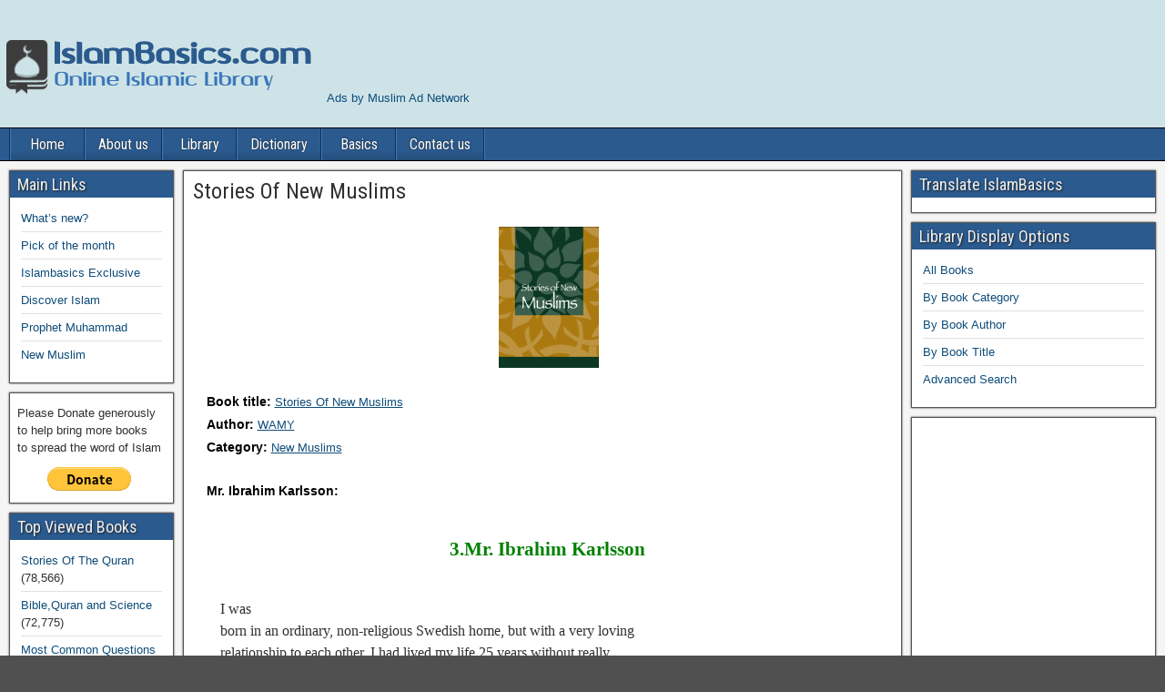

--- FILE ---
content_type: text/html; charset=UTF-8
request_url: https://islambasics.com/chapter/mr-ibrahim-karlsson/
body_size: 18342
content:

<!DOCTYPE html>
<html lang="en-US">
<head>
<!DOCTYPE html>
<html lang="en-US">
<head>
<meta charset="UTF-8" />
<meta name="viewport" content="initial-scale=1.0" />
<meta name='robots' content='index, follow, max-image-preview:large, max-snippet:-1, max-video-preview:-1' />
		<style>img:is([sizes="auto" i], [sizes^="auto," i]) { contain-intrinsic-size: 3000px 1500px }</style>
		<link rel="profile" href="https://gmpg.org/xfn/11" />
<link rel="pingback" href="https://islambasics.com/xmlrpc.php" />

	<!-- This site is optimized with the Yoast SEO plugin v25.6 - https://yoast.com/wordpress/plugins/seo/ -->
	<title>Mr. Ibrahim Karlsson | IslamBasics.com</title>
	<meta name="description" content="Online Islamic Islamic Book Chapter" />
	<link rel="canonical" href="https://islambasics.com/chapter/mr-ibrahim-karlsson/" />
	<meta property="og:locale" content="en_US" />
	<meta property="og:type" content="article" />
	<meta property="og:title" content="Mr. Ibrahim Karlsson | IslamBasics.com" />
	<meta property="og:description" content="Online Islamic Islamic Book Chapter" />
	<meta property="og:url" content="https://islambasics.com/chapter/mr-ibrahim-karlsson/" />
	<meta property="og:site_name" content="IslamBasics.com" />
	<meta property="article:modified_time" content="2018-02-07T14:32:23+00:00" />
	<meta name="twitter:card" content="summary_large_image" />
	<meta name="twitter:label1" content="Est. reading time" />
	<meta name="twitter:data1" content="8 minutes" />
	<script type="application/ld+json" class="yoast-schema-graph">{"@context":"https://schema.org","@graph":[{"@type":"WebPage","@id":"https://islambasics.com/chapter/mr-ibrahim-karlsson/","url":"https://islambasics.com/chapter/mr-ibrahim-karlsson/","name":"Mr. Ibrahim Karlsson | IslamBasics.com","isPartOf":{"@id":"https://islambasics.com/#website"},"datePublished":"2017-09-05T19:21:20+00:00","dateModified":"2018-02-07T14:32:23+00:00","description":"Online Islamic Islamic Book Chapter","breadcrumb":{"@id":"https://islambasics.com/chapter/mr-ibrahim-karlsson/#breadcrumb"},"inLanguage":"en-US","potentialAction":[{"@type":"ReadAction","target":["https://islambasics.com/chapter/mr-ibrahim-karlsson/"]}]},{"@type":"BreadcrumbList","@id":"https://islambasics.com/chapter/mr-ibrahim-karlsson/#breadcrumb","itemListElement":[{"@type":"ListItem","position":1,"name":"Home","item":"https://islambasics.com/"},{"@type":"ListItem","position":2,"name":"Chapters","item":"https://islambasics.com/chapter/"},{"@type":"ListItem","position":3,"name":"Mr. Ibrahim Karlsson"}]},{"@type":"WebSite","@id":"https://islambasics.com/#website","url":"https://islambasics.com/","name":"IslamBasics.com","description":"Online Islamic Library","publisher":{"@id":"https://islambasics.com/#organization"},"potentialAction":[{"@type":"SearchAction","target":{"@type":"EntryPoint","urlTemplate":"https://islambasics.com/?s={search_term_string}"},"query-input":{"@type":"PropertyValueSpecification","valueRequired":true,"valueName":"search_term_string"}}],"inLanguage":"en-US"},{"@type":"Organization","@id":"https://islambasics.com/#organization","name":"Islam Basics","url":"https://islambasics.com/","logo":{"@type":"ImageObject","inLanguage":"en-US","@id":"https://islambasics.com/#/schema/logo/image/","url":"https://islambasics.com/wp-content/uploads/2023/05/Untitled-main-lolo.png","contentUrl":"https://islambasics.com/wp-content/uploads/2023/05/Untitled-main-lolo.png","width":351,"height":140,"caption":"Islam Basics"},"image":{"@id":"https://islambasics.com/#/schema/logo/image/"}}]}</script>
	<!-- / Yoast SEO plugin. -->


<link rel='dns-prefetch' href='//static.addtoany.com' />
<link rel='dns-prefetch' href='//translate.google.com' />
<link rel='dns-prefetch' href='//fonts.googleapis.com' />
<link rel='dns-prefetch' href='//www.googletagmanager.com' />
<link rel="alternate" type="application/rss+xml" title="IslamBasics.com &raquo; Feed" href="https://islambasics.com/feed/" />
<link rel="alternate" type="application/rss+xml" title="IslamBasics.com &raquo; Comments Feed" href="https://islambasics.com/comments/feed/" />
		<style>
			.lazyload,
			.lazyloading {
				max-width: 100%;
			}
		</style>
		<script type="text/javascript">
/* <![CDATA[ */
window._wpemojiSettings = {"baseUrl":"https:\/\/s.w.org\/images\/core\/emoji\/15.0.3\/72x72\/","ext":".png","svgUrl":"https:\/\/s.w.org\/images\/core\/emoji\/15.0.3\/svg\/","svgExt":".svg","source":{"concatemoji":"https:\/\/islambasics.com\/wp-includes\/js\/wp-emoji-release.min.js?ver=6.6.4"}};
/*! This file is auto-generated */
!function(i,n){var o,s,e;function c(e){try{var t={supportTests:e,timestamp:(new Date).valueOf()};sessionStorage.setItem(o,JSON.stringify(t))}catch(e){}}function p(e,t,n){e.clearRect(0,0,e.canvas.width,e.canvas.height),e.fillText(t,0,0);var t=new Uint32Array(e.getImageData(0,0,e.canvas.width,e.canvas.height).data),r=(e.clearRect(0,0,e.canvas.width,e.canvas.height),e.fillText(n,0,0),new Uint32Array(e.getImageData(0,0,e.canvas.width,e.canvas.height).data));return t.every(function(e,t){return e===r[t]})}function u(e,t,n){switch(t){case"flag":return n(e,"\ud83c\udff3\ufe0f\u200d\u26a7\ufe0f","\ud83c\udff3\ufe0f\u200b\u26a7\ufe0f")?!1:!n(e,"\ud83c\uddfa\ud83c\uddf3","\ud83c\uddfa\u200b\ud83c\uddf3")&&!n(e,"\ud83c\udff4\udb40\udc67\udb40\udc62\udb40\udc65\udb40\udc6e\udb40\udc67\udb40\udc7f","\ud83c\udff4\u200b\udb40\udc67\u200b\udb40\udc62\u200b\udb40\udc65\u200b\udb40\udc6e\u200b\udb40\udc67\u200b\udb40\udc7f");case"emoji":return!n(e,"\ud83d\udc26\u200d\u2b1b","\ud83d\udc26\u200b\u2b1b")}return!1}function f(e,t,n){var r="undefined"!=typeof WorkerGlobalScope&&self instanceof WorkerGlobalScope?new OffscreenCanvas(300,150):i.createElement("canvas"),a=r.getContext("2d",{willReadFrequently:!0}),o=(a.textBaseline="top",a.font="600 32px Arial",{});return e.forEach(function(e){o[e]=t(a,e,n)}),o}function t(e){var t=i.createElement("script");t.src=e,t.defer=!0,i.head.appendChild(t)}"undefined"!=typeof Promise&&(o="wpEmojiSettingsSupports",s=["flag","emoji"],n.supports={everything:!0,everythingExceptFlag:!0},e=new Promise(function(e){i.addEventListener("DOMContentLoaded",e,{once:!0})}),new Promise(function(t){var n=function(){try{var e=JSON.parse(sessionStorage.getItem(o));if("object"==typeof e&&"number"==typeof e.timestamp&&(new Date).valueOf()<e.timestamp+604800&&"object"==typeof e.supportTests)return e.supportTests}catch(e){}return null}();if(!n){if("undefined"!=typeof Worker&&"undefined"!=typeof OffscreenCanvas&&"undefined"!=typeof URL&&URL.createObjectURL&&"undefined"!=typeof Blob)try{var e="postMessage("+f.toString()+"("+[JSON.stringify(s),u.toString(),p.toString()].join(",")+"));",r=new Blob([e],{type:"text/javascript"}),a=new Worker(URL.createObjectURL(r),{name:"wpTestEmojiSupports"});return void(a.onmessage=function(e){c(n=e.data),a.terminate(),t(n)})}catch(e){}c(n=f(s,u,p))}t(n)}).then(function(e){for(var t in e)n.supports[t]=e[t],n.supports.everything=n.supports.everything&&n.supports[t],"flag"!==t&&(n.supports.everythingExceptFlag=n.supports.everythingExceptFlag&&n.supports[t]);n.supports.everythingExceptFlag=n.supports.everythingExceptFlag&&!n.supports.flag,n.DOMReady=!1,n.readyCallback=function(){n.DOMReady=!0}}).then(function(){return e}).then(function(){var e;n.supports.everything||(n.readyCallback(),(e=n.source||{}).concatemoji?t(e.concatemoji):e.wpemoji&&e.twemoji&&(t(e.twemoji),t(e.wpemoji)))}))}((window,document),window._wpemojiSettings);
/* ]]> */
</script>
<!-- islambasics.com is managing ads with Advanced Ads 2.0.13 – https://wpadvancedads.com/ --><script id="islam-ready">
			window.advanced_ads_ready=function(e,a){a=a||"complete";var d=function(e){return"interactive"===a?"loading"!==e:"complete"===e};d(document.readyState)?e():document.addEventListener("readystatechange",(function(a){d(a.target.readyState)&&e()}),{once:"interactive"===a})},window.advanced_ads_ready_queue=window.advanced_ads_ready_queue||[];		</script>
		<link rel='stylesheet' id='mdf_search_stat-css' href='https://islambasics.com/wp-content/plugins/wp-meta-data-filter-and-taxonomy-filter/ext/mdf_stat/css/stat.css?ver=6.6.4' type='text/css' media='all' />
<link rel='stylesheet' id='dashicons-css' href='https://islambasics.com/wp-includes/css/dashicons.min.css?ver=6.6.4' type='text/css' media='all' />
<link rel='stylesheet' id='post-views-counter-frontend-css' href='https://islambasics.com/wp-content/plugins/post-views-counter/css/frontend.min.css?ver=1.5.6' type='text/css' media='all' />
<style id='wp-emoji-styles-inline-css' type='text/css'>

	img.wp-smiley, img.emoji {
		display: inline !important;
		border: none !important;
		box-shadow: none !important;
		height: 1em !important;
		width: 1em !important;
		margin: 0 0.07em !important;
		vertical-align: -0.1em !important;
		background: none !important;
		padding: 0 !important;
	}
</style>
<link rel='stylesheet' id='wp-block-library-css' href='https://islambasics.com/wp-includes/css/dist/block-library/style.min.css?ver=6.6.4' type='text/css' media='all' />
<style id='classic-theme-styles-inline-css' type='text/css'>
/*! This file is auto-generated */
.wp-block-button__link{color:#fff;background-color:#32373c;border-radius:9999px;box-shadow:none;text-decoration:none;padding:calc(.667em + 2px) calc(1.333em + 2px);font-size:1.125em}.wp-block-file__button{background:#32373c;color:#fff;text-decoration:none}
</style>
<style id='global-styles-inline-css' type='text/css'>
:root{--wp--preset--aspect-ratio--square: 1;--wp--preset--aspect-ratio--4-3: 4/3;--wp--preset--aspect-ratio--3-4: 3/4;--wp--preset--aspect-ratio--3-2: 3/2;--wp--preset--aspect-ratio--2-3: 2/3;--wp--preset--aspect-ratio--16-9: 16/9;--wp--preset--aspect-ratio--9-16: 9/16;--wp--preset--color--black: #000000;--wp--preset--color--cyan-bluish-gray: #abb8c3;--wp--preset--color--white: #ffffff;--wp--preset--color--pale-pink: #f78da7;--wp--preset--color--vivid-red: #cf2e2e;--wp--preset--color--luminous-vivid-orange: #ff6900;--wp--preset--color--luminous-vivid-amber: #fcb900;--wp--preset--color--light-green-cyan: #7bdcb5;--wp--preset--color--vivid-green-cyan: #00d084;--wp--preset--color--pale-cyan-blue: #8ed1fc;--wp--preset--color--vivid-cyan-blue: #0693e3;--wp--preset--color--vivid-purple: #9b51e0;--wp--preset--gradient--vivid-cyan-blue-to-vivid-purple: linear-gradient(135deg,rgba(6,147,227,1) 0%,rgb(155,81,224) 100%);--wp--preset--gradient--light-green-cyan-to-vivid-green-cyan: linear-gradient(135deg,rgb(122,220,180) 0%,rgb(0,208,130) 100%);--wp--preset--gradient--luminous-vivid-amber-to-luminous-vivid-orange: linear-gradient(135deg,rgba(252,185,0,1) 0%,rgba(255,105,0,1) 100%);--wp--preset--gradient--luminous-vivid-orange-to-vivid-red: linear-gradient(135deg,rgba(255,105,0,1) 0%,rgb(207,46,46) 100%);--wp--preset--gradient--very-light-gray-to-cyan-bluish-gray: linear-gradient(135deg,rgb(238,238,238) 0%,rgb(169,184,195) 100%);--wp--preset--gradient--cool-to-warm-spectrum: linear-gradient(135deg,rgb(74,234,220) 0%,rgb(151,120,209) 20%,rgb(207,42,186) 40%,rgb(238,44,130) 60%,rgb(251,105,98) 80%,rgb(254,248,76) 100%);--wp--preset--gradient--blush-light-purple: linear-gradient(135deg,rgb(255,206,236) 0%,rgb(152,150,240) 100%);--wp--preset--gradient--blush-bordeaux: linear-gradient(135deg,rgb(254,205,165) 0%,rgb(254,45,45) 50%,rgb(107,0,62) 100%);--wp--preset--gradient--luminous-dusk: linear-gradient(135deg,rgb(255,203,112) 0%,rgb(199,81,192) 50%,rgb(65,88,208) 100%);--wp--preset--gradient--pale-ocean: linear-gradient(135deg,rgb(255,245,203) 0%,rgb(182,227,212) 50%,rgb(51,167,181) 100%);--wp--preset--gradient--electric-grass: linear-gradient(135deg,rgb(202,248,128) 0%,rgb(113,206,126) 100%);--wp--preset--gradient--midnight: linear-gradient(135deg,rgb(2,3,129) 0%,rgb(40,116,252) 100%);--wp--preset--font-size--small: 13px;--wp--preset--font-size--medium: 20px;--wp--preset--font-size--large: 36px;--wp--preset--font-size--x-large: 42px;--wp--preset--spacing--20: 0.44rem;--wp--preset--spacing--30: 0.67rem;--wp--preset--spacing--40: 1rem;--wp--preset--spacing--50: 1.5rem;--wp--preset--spacing--60: 2.25rem;--wp--preset--spacing--70: 3.38rem;--wp--preset--spacing--80: 5.06rem;--wp--preset--shadow--natural: 6px 6px 9px rgba(0, 0, 0, 0.2);--wp--preset--shadow--deep: 12px 12px 50px rgba(0, 0, 0, 0.4);--wp--preset--shadow--sharp: 6px 6px 0px rgba(0, 0, 0, 0.2);--wp--preset--shadow--outlined: 6px 6px 0px -3px rgba(255, 255, 255, 1), 6px 6px rgba(0, 0, 0, 1);--wp--preset--shadow--crisp: 6px 6px 0px rgba(0, 0, 0, 1);}:where(.is-layout-flex){gap: 0.5em;}:where(.is-layout-grid){gap: 0.5em;}body .is-layout-flex{display: flex;}.is-layout-flex{flex-wrap: wrap;align-items: center;}.is-layout-flex > :is(*, div){margin: 0;}body .is-layout-grid{display: grid;}.is-layout-grid > :is(*, div){margin: 0;}:where(.wp-block-columns.is-layout-flex){gap: 2em;}:where(.wp-block-columns.is-layout-grid){gap: 2em;}:where(.wp-block-post-template.is-layout-flex){gap: 1.25em;}:where(.wp-block-post-template.is-layout-grid){gap: 1.25em;}.has-black-color{color: var(--wp--preset--color--black) !important;}.has-cyan-bluish-gray-color{color: var(--wp--preset--color--cyan-bluish-gray) !important;}.has-white-color{color: var(--wp--preset--color--white) !important;}.has-pale-pink-color{color: var(--wp--preset--color--pale-pink) !important;}.has-vivid-red-color{color: var(--wp--preset--color--vivid-red) !important;}.has-luminous-vivid-orange-color{color: var(--wp--preset--color--luminous-vivid-orange) !important;}.has-luminous-vivid-amber-color{color: var(--wp--preset--color--luminous-vivid-amber) !important;}.has-light-green-cyan-color{color: var(--wp--preset--color--light-green-cyan) !important;}.has-vivid-green-cyan-color{color: var(--wp--preset--color--vivid-green-cyan) !important;}.has-pale-cyan-blue-color{color: var(--wp--preset--color--pale-cyan-blue) !important;}.has-vivid-cyan-blue-color{color: var(--wp--preset--color--vivid-cyan-blue) !important;}.has-vivid-purple-color{color: var(--wp--preset--color--vivid-purple) !important;}.has-black-background-color{background-color: var(--wp--preset--color--black) !important;}.has-cyan-bluish-gray-background-color{background-color: var(--wp--preset--color--cyan-bluish-gray) !important;}.has-white-background-color{background-color: var(--wp--preset--color--white) !important;}.has-pale-pink-background-color{background-color: var(--wp--preset--color--pale-pink) !important;}.has-vivid-red-background-color{background-color: var(--wp--preset--color--vivid-red) !important;}.has-luminous-vivid-orange-background-color{background-color: var(--wp--preset--color--luminous-vivid-orange) !important;}.has-luminous-vivid-amber-background-color{background-color: var(--wp--preset--color--luminous-vivid-amber) !important;}.has-light-green-cyan-background-color{background-color: var(--wp--preset--color--light-green-cyan) !important;}.has-vivid-green-cyan-background-color{background-color: var(--wp--preset--color--vivid-green-cyan) !important;}.has-pale-cyan-blue-background-color{background-color: var(--wp--preset--color--pale-cyan-blue) !important;}.has-vivid-cyan-blue-background-color{background-color: var(--wp--preset--color--vivid-cyan-blue) !important;}.has-vivid-purple-background-color{background-color: var(--wp--preset--color--vivid-purple) !important;}.has-black-border-color{border-color: var(--wp--preset--color--black) !important;}.has-cyan-bluish-gray-border-color{border-color: var(--wp--preset--color--cyan-bluish-gray) !important;}.has-white-border-color{border-color: var(--wp--preset--color--white) !important;}.has-pale-pink-border-color{border-color: var(--wp--preset--color--pale-pink) !important;}.has-vivid-red-border-color{border-color: var(--wp--preset--color--vivid-red) !important;}.has-luminous-vivid-orange-border-color{border-color: var(--wp--preset--color--luminous-vivid-orange) !important;}.has-luminous-vivid-amber-border-color{border-color: var(--wp--preset--color--luminous-vivid-amber) !important;}.has-light-green-cyan-border-color{border-color: var(--wp--preset--color--light-green-cyan) !important;}.has-vivid-green-cyan-border-color{border-color: var(--wp--preset--color--vivid-green-cyan) !important;}.has-pale-cyan-blue-border-color{border-color: var(--wp--preset--color--pale-cyan-blue) !important;}.has-vivid-cyan-blue-border-color{border-color: var(--wp--preset--color--vivid-cyan-blue) !important;}.has-vivid-purple-border-color{border-color: var(--wp--preset--color--vivid-purple) !important;}.has-vivid-cyan-blue-to-vivid-purple-gradient-background{background: var(--wp--preset--gradient--vivid-cyan-blue-to-vivid-purple) !important;}.has-light-green-cyan-to-vivid-green-cyan-gradient-background{background: var(--wp--preset--gradient--light-green-cyan-to-vivid-green-cyan) !important;}.has-luminous-vivid-amber-to-luminous-vivid-orange-gradient-background{background: var(--wp--preset--gradient--luminous-vivid-amber-to-luminous-vivid-orange) !important;}.has-luminous-vivid-orange-to-vivid-red-gradient-background{background: var(--wp--preset--gradient--luminous-vivid-orange-to-vivid-red) !important;}.has-very-light-gray-to-cyan-bluish-gray-gradient-background{background: var(--wp--preset--gradient--very-light-gray-to-cyan-bluish-gray) !important;}.has-cool-to-warm-spectrum-gradient-background{background: var(--wp--preset--gradient--cool-to-warm-spectrum) !important;}.has-blush-light-purple-gradient-background{background: var(--wp--preset--gradient--blush-light-purple) !important;}.has-blush-bordeaux-gradient-background{background: var(--wp--preset--gradient--blush-bordeaux) !important;}.has-luminous-dusk-gradient-background{background: var(--wp--preset--gradient--luminous-dusk) !important;}.has-pale-ocean-gradient-background{background: var(--wp--preset--gradient--pale-ocean) !important;}.has-electric-grass-gradient-background{background: var(--wp--preset--gradient--electric-grass) !important;}.has-midnight-gradient-background{background: var(--wp--preset--gradient--midnight) !important;}.has-small-font-size{font-size: var(--wp--preset--font-size--small) !important;}.has-medium-font-size{font-size: var(--wp--preset--font-size--medium) !important;}.has-large-font-size{font-size: var(--wp--preset--font-size--large) !important;}.has-x-large-font-size{font-size: var(--wp--preset--font-size--x-large) !important;}
:where(.wp-block-post-template.is-layout-flex){gap: 1.25em;}:where(.wp-block-post-template.is-layout-grid){gap: 1.25em;}
:where(.wp-block-columns.is-layout-flex){gap: 2em;}:where(.wp-block-columns.is-layout-grid){gap: 2em;}
:root :where(.wp-block-pullquote){font-size: 1.5em;line-height: 1.6;}
</style>
<link rel='stylesheet' id='contact-form-7-css' href='https://islambasics.com/wp-content/plugins/contact-form-7/includes/css/styles.css?ver=6.0' type='text/css' media='all' />
<link rel='stylesheet' id='google-language-translator-css' href='https://islambasics.com/wp-content/plugins/google-language-translator/css/style.css?ver=6.0.20' type='text/css' media='' />
<link rel='stylesheet' id='searchandfilter-css' href='https://islambasics.com/wp-content/plugins/search-filter/style.css?ver=1' type='text/css' media='all' />
<link rel='stylesheet' id='widgetopts-styles-css' href='https://islambasics.com/wp-content/plugins/widget-options/assets/css/widget-options.css?ver=4.0.7' type='text/css' media='all' />
<link crossorigin="anonymous" rel='stylesheet' id='frontier-font-css' href='//fonts.googleapis.com/css?family=Roboto+Condensed%3A400%2C700%7CArimo%3A400%2C700&#038;ver=6.6.4' type='text/css' media='all' />
<link rel='stylesheet' id='genericons-css' href='https://islambasics.com/wp-content/themes/frontier/includes/genericons/genericons.css?ver=1.2.9' type='text/css' media='all' />
<link rel='stylesheet' id='frontier-main-css' href='https://islambasics.com/wp-content/themes/frontier/style.css?ver=1.2.9' type='text/css' media='all' />
<link rel='stylesheet' id='frontier-responsive-css' href='https://islambasics.com/wp-content/themes/frontier/responsive.css?ver=1.2.9' type='text/css' media='all' />
<link rel='stylesheet' id='addtoany-css' href='https://islambasics.com/wp-content/plugins/add-to-any/addtoany.min.css?ver=1.16' type='text/css' media='all' />
<style id='addtoany-inline-css' type='text/css'>
.addtoany_content { text-align:center; }
</style>
<link rel="icon" href="https://islambasics.com/wp-content/uploads/2018/02/favicon.ico" type="image/x-icon" />
<script type="text/javascript" src="https://islambasics.com/wp-includes/js/jquery/jquery.min.js?ver=3.7.1" id="jquery-core-js"></script>
<script type="text/javascript" src="https://islambasics.com/wp-includes/js/jquery/jquery-migrate.min.js?ver=3.4.1" id="jquery-migrate-js"></script>
<script type="text/javascript" id="jquery-js-after">
/* <![CDATA[ */
 function mdf_js_after_ajax_done() {  }
/* ]]> */
</script>
<script type="text/javascript" src="https://islambasics.com/wp-includes/js/jquery/ui/core.min.js?ver=1.13.3" id="jquery-ui-core-js"></script>
<script type="text/javascript" id="meta_data_filter_widget-js-extra">
/* <![CDATA[ */
var mdf_settings_data = {"hide_empty_title":"1"};
/* ]]> */
</script>
<script type="text/javascript" src="https://islambasics.com/wp-content/plugins/wp-meta-data-filter-and-taxonomy-filter/js/front.js?ver=6.6.4" id="meta_data_filter_widget-js"></script>
<script type="text/javascript" id="addtoany-core-js-before">
/* <![CDATA[ */
window.a2a_config=window.a2a_config||{};a2a_config.callbacks=[];a2a_config.overlays=[];a2a_config.templates={};
/* ]]> */
</script>
<script type="text/javascript" defer src="https://static.addtoany.com/menu/page.js" id="addtoany-core-js"></script>
<script type="text/javascript" defer src="https://islambasics.com/wp-content/plugins/add-to-any/addtoany.min.js?ver=1.1" id="addtoany-jquery-js"></script>
<link rel="https://api.w.org/" href="https://islambasics.com/wp-json/" /><link rel="EditURI" type="application/rsd+xml" title="RSD" href="https://islambasics.com/xmlrpc.php?rsd" />
<meta name="generator" content="WordPress 6.6.4" />
<link rel='shortlink' href='https://islambasics.com/?p=7553' />
<link rel="alternate" title="oEmbed (JSON)" type="application/json+oembed" href="https://islambasics.com/wp-json/oembed/1.0/embed?url=https%3A%2F%2Fislambasics.com%2Fchapter%2Fmr-ibrahim-karlsson%2F" />
<link rel="alternate" title="oEmbed (XML)" type="text/xml+oembed" href="https://islambasics.com/wp-json/oembed/1.0/embed?url=https%3A%2F%2Fislambasics.com%2Fchapter%2Fmr-ibrahim-karlsson%2F&#038;format=xml" />
<style>#google_language_translator{width:auto!important;}div.skiptranslate.goog-te-gadget{display:inline!important;}.goog-tooltip{display: none!important;}.goog-tooltip:hover{display: none!important;}.goog-text-highlight{background-color:transparent!important;border:none!important;box-shadow:none!important;}#google_language_translator select.goog-te-combo{color:#32373c;}#google_language_translator{color:transparent;}body{top:0px!important;}#goog-gt-{display:none!important;}font font{background-color:transparent!important;box-shadow:none!important;position:initial!important;}#glt-translate-trigger > span{color:#ffffff;}#glt-translate-trigger{background:#f89406;}</style><meta name="generator" content="Site Kit by Google 1.138.0" />		<script>
			document.documentElement.className = document.documentElement.className.replace('no-js', 'js');
		</script>
				<style>
			.no-js img.lazyload {
				display: none;
			}

			figure.wp-block-image img.lazyloading {
				min-width: 150px;
			}

			.lazyload,
			.lazyloading {
				--smush-placeholder-width: 100px;
				--smush-placeholder-aspect-ratio: 1/1;
				width: var(--smush-image-width, var(--smush-placeholder-width)) !important;
				aspect-ratio: var(--smush-image-aspect-ratio, var(--smush-placeholder-aspect-ratio)) !important;
			}

						.lazyload, .lazyloading {
				opacity: 0;
			}

			.lazyloaded {
				opacity: 1;
				transition: opacity 400ms;
				transition-delay: 0ms;
			}

					</style>
		
<meta property="Frontier Theme" content="1.2.9" />
<style type="text/css" media="screen">
	#container 	{width: 1400px;}
	#header 	{min-height: 0px;}
	#content 	{width: 63%;}
	#sidebar-left 	{width: 15%;}
	#sidebar-right 	{width: 22%;}
</style>

<style type="text/css" media="screen">
	.page-template-page-cs-php #content, .page-template-page-sc-php #content {width: 80%;}
	.page-template-page-cs-php #sidebar-left, .page-template-page-sc-php #sidebar-left,
	.page-template-page-cs-php #sidebar-right, .page-template-page-sc-php #sidebar-right {width: 20%;}
	.page-template-page-scs-php #content {width: 63%;}
	.page-template-page-scs-php #sidebar-left {width: 15%;}
	.page-template-page-scs-php #sidebar-right {width: 22%;}
</style>

<style type="text/css" media="screen">
	#header {
		background-image: url('https://islambasics.com/wp-content/uploads/2017/12/cropped-Untitled-designblank.png');
		background-size: 1400px 140px;
	}
</style>

<style type="text/css" media="screen">
	#header {background-color:#FFFFFF;}
	#nav-main {background-color:#2A5A8E;}
	#nav-main .nav-main {border-left: 1px solid #023266; border-right: 1px solid #4878ac;}
	#nav-main .nav-main > li, #nav-main .nav-main > ul > .page_item {border-left: 1px solid #4878ac; border-right: 1px solid #023266;}
	#top-bar {background-color:#222222;}
	#bottom-bar {background-color:#222222;}
	.blog-view, .comment-author-admin > .comment-body, .bypostauthor > .comment-body {border-top: 6px solid #2A5A8E;}
	.page-nav > *, .comment-nav > *, .author-info .title, .comment-reply-link, .widget-title,
	.widget_search .search-submit, .widget_calendar caption {background-color:#2A5A8E;}
	.genericon {color:#2A5A8E;}
	a {color:#0E4D7A;}
	a:hover {color:#0000EE;}
</style>

<style type="text/css">.bjqs-slide a, .bjqs-slide img {height: 100%; width: 100%;}</style>

<meta name="generator" content="Elementor 3.32.5; features: e_font_icon_svg, additional_custom_breakpoints; settings: css_print_method-external, google_font-enabled, font_display-swap">
			<style>
				.e-con.e-parent:nth-of-type(n+4):not(.e-lazyloaded):not(.e-no-lazyload),
				.e-con.e-parent:nth-of-type(n+4):not(.e-lazyloaded):not(.e-no-lazyload) * {
					background-image: none !important;
				}
				@media screen and (max-height: 1024px) {
					.e-con.e-parent:nth-of-type(n+3):not(.e-lazyloaded):not(.e-no-lazyload),
					.e-con.e-parent:nth-of-type(n+3):not(.e-lazyloaded):not(.e-no-lazyload) * {
						background-image: none !important;
					}
				}
				@media screen and (max-height: 640px) {
					.e-con.e-parent:nth-of-type(n+2):not(.e-lazyloaded):not(.e-no-lazyload),
					.e-con.e-parent:nth-of-type(n+2):not(.e-lazyloaded):not(.e-no-lazyload) * {
						background-image: none !important;
					}
				}
			</style>
			<style type="text/css" id="custom-background-css">
body.custom-background { background-image: url("https://islambasics.com/wp-content/uploads/2018/01/compressed.jpg"); background-position: left top; background-size: auto; background-repeat: repeat; background-attachment: scroll; }
</style>
	<!-- There is no amphtml version available for this URL. --><link rel="icon" href="https://islambasics.com/wp-content/uploads/2023/05/Untitled-main-lolo-150x140.png" sizes="32x32" />
<link rel="icon" href="https://islambasics.com/wp-content/uploads/2023/05/Untitled-main-lolo.png" sizes="192x192" />
<link rel="apple-touch-icon" href="https://islambasics.com/wp-content/uploads/2023/05/Untitled-main-lolo.png" />
<meta name="msapplication-TileImage" content="https://islambasics.com/wp-content/uploads/2023/05/Untitled-main-lolo.png" />

<!-- Custom CSS -->
<style type="text/css" media="screen">
.post-meta { color: maroon; }
.post-meta-key {color: black; font-weight: bold; font-size: 110%; }
.bookcover {    display: block; margin: auto;}
.hidden {    display:none;}

.contentdiv
{
 list-style: none;
}
.thumbResSearch
{
 display: inline-block;
    position: relative !important;
    text-align: left !important;
    left: 10%;
vertical-align: middle;
}
.contentResSearch
{
     display: inline-block;
    text-align: left !important;
    position: relative;
    left: 15%;
    vertical-align: top;
}

.book-listing
{
     position: relative;
    flex-flow: row wrap;
    display: flex;
    border: solid 2px lightgrey;
margin: 10px;
}

.bookItem
{
    text-align: center;
    box-sizing: border-box;
    padding: 10px 10px 0px 10px;
    outline: 1px solid lightgrey;
    flex: 1;
flex-basis: 33%;
}
.navigation
{
padding: 20px 0px 20px 0px;
    margin: 20px 0px 75px 0px;
}

.prevLink
{
float:left;
padding:10px;
}

.nextLink
{
float:right;
padding:10px;
}

.link
{
text-decoration: underline;
color: #0E4D7A;
}

.FullBook
{
 margin-left: 15px;
margin-right: 15px;
}



.ContentTable
{
display: inline-table;
    background-color: #F5F5F5;
    margin: 10px 10px 10px 10px;
    clear: both;
    padding: 0px 15px 1px 0px;
    border-color: black;
    border: solid 1px;
list-style: none;
}
.taxList {
display: inline;
margin: 0;
padding: 0;
}

.taxList li a
{
text-decoration: underline;
color: #0E4D7A;
}
.taxList li {
display: inline;
list-style: none;
margin: 0;
padding: 0;

}

.taxList li:after {
content: ", ";
color: #aaa;
}

.taxList li:last-child:after {
content: "";
}
		.taxList{
			display: inline;
			margin:0;
			padding:0;
		}

		.taxList li {
			display: inline;
			list-style: none;
			margin: 0;
			padding:0;
		}

		.taxList li:after {
			content:", ";
			color:#aaa;
		}

		.taxList li:last-child:after {
			content:"";
		}

#bottom-bar-text 
{
float: none !important;
    padding: 0 !important;
}

</style>
<!-- Custom CSS End -->

<style type="text/css">
.paypal-donations { text-align: center !important }
</style>
        <style>
            /* DYNAMIC CSS STYLES DEPENDING OF SETTINGS */
            
                    </style>
        <script>
    var mdf_is_search_going =0;
    var mdf_tmp_order = 0;
    var mdf_tmp_orderby = 0;
    //+++
    var lang_one_moment = "Please Wait ...";
    var mdf_lang_loading = "Loading ...";
    var mdf_lang_cancel = "Cancel";
    var mdf_lang_close = "Close";
    var mdf_lang_apply = "Apply";
    var mdf_tax_loader = '<img src="https://islambasics.com/wp-content/plugins/wp-meta-data-filter-and-taxonomy-filter/images/tax_loader.gif" alt="loader" />';
    var mdf_week_first_day =1;
    var mdf_calendar_date_format = "mm/dd/yy";
    var mdf_site_url = "https://islambasics.com";
    var mdf_plugin_url = "https://islambasics.com/wp-content/plugins/wp-meta-data-filter-and-taxonomy-filter/";
    var mdf_default_order_by = "title";
    var mdf_default_order = "ASC";
    var show_tax_all_childs =0;
    var mdf_current_term_id = 0;

    var mdf_current_tax = "";
    //admin
    var lang_no_ui_sliders = "no ui sliders in selected mdf category";
    var lang_updated = "Updated";
    //+++
    var mdf_slug_cat = "meta_data_filter_cat";

    var mdf_tooltip_theme = "shadow";
    var tooltip_max_width = parseInt(220, 10);
    var ajaxurl = "https://islambasics.com/wp-admin/admin-ajax.php";
    var mdf_front_qtrans_lang = "";
    var mdf_front_wpml_lang = "";
    var mdf_use_chosen_js_w =0;
    var mdf_use_chosen_js_s =0;
    var mdf_use_custom_scroll_bar =1;
        mdf_front_qtrans_lang = "";
    var mdf_current_page_url = "https://islambasics.com/chapter/mr-ibrahim-karlsson/";

    var mdf_sort_order = "ASC";
    var mdf_order_by = "title";
    var mdf_toggle_close_sign = "-";
    var mdf_toggle_open_sign = "+";
    var tab_slideout_icon = "https://islambasics.com/wp-content/plugins/wp-meta-data-filter-and-taxonomy-filter/images/icon_button_search.png";
    var tab_slideout_icon_w = "146";
    var tab_slideout_icon_h = "131";
    var mdf_use_custom_icheck = 1;
    var icheck_skin = {};
    icheck_skin.skin = "flat";
    icheck_skin.color = "aero";


    var mdtf_overlay_skin = "default";





</script>
<script src="https://securepubads.g.doubleclick.net/tag/js/gpt.js"></script>

</head>

<body data-rsssl=1 class="chapter-template-default single single-chapter postid-7553 custom-background wp-custom-logo elementor-default elementor-kit-566094 aa-prefix-islam-">
	
	
<div id="container" class="cf" >
	
	
			<div id="header" class="cf" >
			
							<div id="header-logo">
					<a href="https://islambasics.com/"><img data-src="https://islambasics.com/wp-content/uploads/2017/12/Untitled-main-lolo.png" alt="IslamBasics.com" src="[data-uri]" class="lazyload" style="--smush-placeholder-width: 351px; --smush-placeholder-aspect-ratio: 351/140;" /></a>
				</div>
			
			<div id="custom_html-58" class="widget_text widget widget-header frontier-widget widget_custom_html"><div class="textwidget custom-html-widget"><!-- /1092393/320x50_Islam_Basics -->
<div id='div-gpt-ad-1642582869369-0' style='min-width: 320px; min-height: 50px;margin	:30px 10px 10px 10px;'>
<script>
    googletag.cmd.push(function() { googletag.display('div-gpt-ad-1642582869369-0'); });
  </script>
</div>
<p><a href="https://www.muslimadnetwork.com/?pub=islambasics>" title="Advertise and Market to Muslims" target="_blank">Ads by Muslim Ad Network</a></p>
</div></div>
					</div>
	
			
		<nav id="nav-main" class="cf drop" >
			
							<a href="#" class="drop-toggle"><span class="genericon genericon-menu"></span></a>
			
			<ul id="menu-main" class="nav-main"><li id="menu-item-83" class="menu-item menu-item-type-custom menu-item-object-custom menu-item-83"><a href="https://www.islambasics.com">Home</a></li>
<li id="menu-item-120" class="menu-item menu-item-type-post_type menu-item-object-page menu-item-120"><a href="https://islambasics.com/about-us/">About us</a></li>
<li id="menu-item-181" class="menu-item menu-item-type-post_type menu-item-object-page menu-item-181"><a href="https://islambasics.com/library/">Library</a></li>
<li id="menu-item-117" class="menu-item menu-item-type-post_type menu-item-object-page menu-item-117"><a href="https://www.islambasics.com/book/dictionary">Dictionary</a></li>
<li id="menu-item-118" class="menu-item menu-item-type-post_type menu-item-object-page menu-item-118"><a href="https://www.islambasics.com/book/islam-basics-faq">Basics</a></li>
<li id="menu-item-121" class="menu-item menu-item-type-post_type menu-item-object-page menu-item-121"><a href="https://islambasics.com/contact-us/">Contact us</a></li>
</ul>
					</nav>
	
	
<div id="main" class="col-scs cf">
</head>

<body data-rsssl=1 >
<div id="content" class="cf">
<article class="single-view post-108 page type-page status-publish hentry">
	<header class="entry-header cf">
		<h1 class="entry-title" itemprop="headline"> Stories Of New Muslims </h1>
	</header>
	

	<div class="contentdiv">
 <br>
<li><img class="bookcover lazyload"  data-src="/wp-content/uploads/2017/09/cover-4.gif" alt="bookcover" src="[data-uri]" style="--smush-placeholder-width: 110px; --smush-placeholder-aspect-ratio: 110/155;" /></li>
 <br>
<li ><span class="post-meta-key">Book title:</span> <a class="link" href= "https://islambasics.com/book/stories-of-new-muslims/"> Stories Of New Muslims  </a> </li>

<li ><span class="post-meta-key">Author: </span> <ul class="taxList"><li><a  href="https://islambasics.com/bookauthor/wamy/">WAMY</a></li></ul></li>
<li ><span class="post-meta-key">Category: </span><ul class="taxList"><li><a  href="https://islambasics.com/bookcategory/people/new-muslims/">New Muslims</a></li></ul></li> <br /><li><span class="post-meta-key">Mr. Ibrahim Karlsson:</span> <div class="FullBook"><br /><p><br />
 <!-- [if gte mso 9]><xml><br />
 <o:DocumentProperties><br />
  <o:Author>ãÍãÏ ÚíÏ</o:Author><br />
  <o:Template>Normal</o:Template><br />
  <o:LastAuthor>ãÍãÏ ÚíÏ</o:LastAuthor><br />
  <o:Revision>2</o:Revision><br />
  <o:TotalTime>0</o:TotalTime><br />
  <o:Created>2004-12-04T03:55:00Z</o:Created><br />
  <o:LastSaved>2004-12-04T03:55:00Z</o:LastSaved><br />
  <o:Pages>3</o:Pages><br />
  <o:Words>1163</o:Words><br />
  <o:Characters>6633</o:Characters><br />
  <o:Company>ãÕÑ áÎÏãÇÊ ÇáßãÈíæÊÑ</o:Company><br />
  <o:Lines>55</o:Lines><br />
  <o:Paragraphs>13</o:Paragraphs><br />
  <o:CharactersWithSpaces>8145</o:CharactersWithSpaces><br />
  <o:Version>9.2720</o:Version><br />
 </o:DocumentProperties><br />
</xml><![endif]--></p>
<div class="Section1">
<p class="MsoPlainText" style="text-align: center; direction: ltr; unicode-bidi: embed;" align="center"><b><span lang="EN-GB" style="font-size: 16.0pt; font-family: 'CloisterOpenFace BT'; color: green; mso-fareast-language: EN-GB;">3.Mr. Ibrahim Karlsson</span></b><span lang="EN-GB" style="font-size: 12.0pt; font-family: Garamond; mso-fareast-language: EN-GB;"><span style="mso-spacerun: yes;"> </span></span></p>
<p>&nbsp;</p>
<p>&nbsp;</p>
<p class="MsoPlainText" style="text-align: justify; text-kashida: 0%; direction: ltr; unicode-bidi: embed;"><span lang="EN-GB" style="font-size: 12.0pt; font-family: Garamond; mso-fareast-language: EN-GB;">I was<br />
 born in an ordinary, non-religious Swedish home, but with a very loving<br />
 relationship to each other. I had lived my life 25 years without really<br />
 thinking about the existence of God or anything spiritual what-so-ever; I was<br />
 the role model of the materialistic man. Or was I? I recall a short story I<br />
 wrote in 7th grade, something about my future life, where I portray myself as a<br />
 successful games programmer (I hadn't yet even touched a computer) and living<br />
 with a Muslim wife!! OK, at that time Muslim to me meant dressing in long<br />
 clothes and wearing a scarf, but I have no idea where those thoughts came from.<br />
 Later, in high school, I remember spending much time in the school-library<br />
 (being a bookworm) and at one time I picked up a translated Qur'an and read<br />
 some passages from it. I don't remember exactly what I read, but I do remember<br />
 finding that what it said made sense and was logical to me.</span></p>
<p class="MsoPlainText" style="text-align: justify; text-kashida: 0%; text-indent: 19.85pt; direction: ltr; unicode-bidi: embed;"><span lang="EN-GB" style="font-size: 12.0pt; font-family: Garamond; mso-fareast-language: EN-GB;">Still, I was not at all<br />
 religious, I couldn't fit God in my universe, and I had no need of any god. I<br />
 mean, we have Newton to explain how the universe works, right? Time passed, I<br />
 graduated and started working. Earned some money and moved to my own apartment,<br />
 and found a wonderful tool in the PC. I became a passionate amateur<br />
 photographer, and enrolled in activities around that. At one time I was<br />
 documenting a marketplace, taking snapshots from a distance with my telescope<br />
 when an angry looking immigrant came over and explained that he would make sure<br />
 I wasn't going to take any more pictures of his mum and sisters. Strange people<br />
 those Muslims...</span></p>
<p class="MsoPlainText" style="text-align: justify; text-kashida: 0%; text-indent: 19.85pt; direction: ltr; unicode-bidi: embed;"><span lang="EN-GB" style="font-size: 12.0pt; font-family: Garamond; mso-fareast-language: EN-GB;">More things related to<br />
 Islam happened that I can't explain why I did what I did. I can't recall the<br />
 reason I called the "Islamic information organisation" in Sweden,<br />
 ordering a subscription to their newsletter, buying Yosuf Ali's Qur'an and a<br />
 very good book on Islam called Islam - our faith. I just did!<span style="mso-spacerun: yes;">  </span>I read almost all of the Qur'an, and<br />
 found it to be both beautiful and logical, but still, God had no place in my<br />
 heart. One year later, whilst out on a patch of land called "pretty<br />
 island" (it really is) taking autumn-color pictures, I was overwhelmed by<br />
 a fantastic feeling. I felt as if I were a tiny piece of something greater, a<br />
 tooth on a gear in God's great gearbox called the universe. It was wonderful! I<br />
 had never ever felt like this before, totally relaxed, yet bursting with<br />
 energy, and above all, total awareness of god wherever I turned my eyes.</span></p>
<p class="MsoPlainText" style="text-align: justify; text-kashida: 0%; text-indent: 19.85pt; direction: ltr; unicode-bidi: embed;"><span lang="EN-GB" style="font-size: 12.0pt; font-family: Garamond; mso-fareast-language: EN-GB;">I don't know how long I<br />
 stayed in this ecstatic state, but eventually it ended and I drove home,<br />
 seemingly unaffected, but what I had experienced left unreasonable marks in my<br />
 mind. At this time Microsoft brought Windows-95 to the market with the biggest<br />
 marketing blitz known to the computer industry. Part of the package was the<br />
 on-line service The Microsoft Network. And keen to know what is was I got<br />
 myself an account on the MSN. I soon found that the Islam BBS were the most<br />
 interesting part of the MSN, and that's where I found Shahida. Shahida is a<br />
 American woman, who like me has converted to Islam. Our chemistry worked right<br />
 away, and she became the best pen-friend I have ever had. Our e-mail<br />
 correspondence will go down in history: the fact that my mailbox grew to<br />
 something like 3 megabytes over the first 6 months tells its own tale. She and<br />
 I discussed a lot about Islam and faith in god in general, and what she wrote<br />
 made sense to me. Shahida had an angels patience with my slow thinking and my<br />
 silly questions, but she never gave up the hope in me. Just listen to your<br />
 heart and you'll find the truth she said.</span></p>
<p class="MsoPlainText" style="text-align: justify; text-kashida: 0%; text-indent: 19.85pt; direction: ltr; unicode-bidi: embed;"><span lang="EN-GB" style="font-size: 12.0pt; font-family: Garamond; mso-fareast-language: EN-GB;">And I found the truth<br />
 in myself sooner than I'd expected. On the way home from work, in the bus with<br />
 most of the people around me asleep, and myself adoring the sunset, painting<br />
 the beautifully dispersed clouds with pink and orange colours, all the parts<br />
 came together, how God can rule our life, yet we're not robots. How I could<br />
 depend on physics and chemistry and still believe and see God’s work. It was<br />
 wonderful, a few minutes of total understanding and peace. I so long for a<br />
 moment like this to happen again! And it did, one morning I woke up, clear as a<br />
 bell, and the first thought that ran through my brain was how grateful to God I<br />
 were that he made me wake up to another day full of opportunities. It was so<br />
 natural, like I had been doing every day of my life! After these experiences I<br />
 couldn't no longer deny God's existence. But after 25 years of denying God it<br />
 was no easy task to admit his existence and accept faith. But good things kept<br />
 happening to me, I spent some time in the US, and at this time I started<br />
 praying, testing and feeling, learning to focus on God and to listen to what my<br />
 heart said. It all ended in a nice weekend in New York, of which I had worried<br />
 a lot, but it turned out to be a success, most of all, I finally got to meet<br />
 Shahida! </span></p>
<p class="MsoPlainText" style="text-align: justify; text-kashida: 0%; text-indent: 19.85pt; direction: ltr; unicode-bidi: embed;"><span lang="EN-GB" style="font-size: 12.0pt; font-family: Garamond; mso-fareast-language: EN-GB;">At this point there was<br />
 no return, I just didn't know it yet. But God kept leading me, I read some<br />
 more, and finally got the courage to call the nearest Mosque and ask for a<br />
 meeting with some Muslims. With trembling legs I drove to the mosque, which I<br />
 had passed many times before, but never dared to stop and visit. I met the<br />
 nicest people there, and I was given some more reading material, and made plans<br />
 to come and visit the brothers in their home. What they said, and the answers<br />
 they gave all made sense. Islam became a major part of my life, I started<br />
 praying regularly, and I went to my first </span><i><span lang="EN-GB" style="font-size: 13.0pt; font-family: Garamond; mso-fareast-language: EN-GB;">Jumma</span></i><span lang="EN-GB" style="font-size: 12.0pt; font-family: Garamond; mso-fareast-language: EN-GB;"> prayer. It was wonderful, I sneaked in, and sat in the back, not<br />
 understanding a word the imam was saying, but still enjoying the service. After<br />
 the </span><i><span lang="EN-GB" style="font-size: 13.0pt; font-family: Garamond; mso-fareast-language: EN-GB;">khutba</span></i><span lang="EN-GB" style="font-size: 12.0pt; font-family: Garamond; mso-fareast-language: EN-GB;"> we all came together<br />
 forming lines, and made the two </span><i><span lang="EN-GB" style="font-size: 13.0pt; font-family: Garamond; mso-fareast-language: EN-GB;">'rakaas'</span></i><span lang="EN-GB" style="font-size: 12.0pt; font-family: Garamond; mso-fareast-language: EN-GB;">. It was yet one of the wonderful experiences I have had on my journey<br />
 to Islam. The sincerity of 200 men fully devoted to just one thing, to praise<br />
 God, felt great! </span></p>
<p class="MsoPlainText" style="text-align: justify; text-kashida: 0%; text-indent: 19.85pt; direction: ltr; unicode-bidi: embed;"><span lang="EN-GB" style="font-size: 12.0pt; font-family: Garamond; mso-fareast-language: EN-GB;">Slowly my mind started<br />
 to agree with my heart, I started to picture myself as a Muslim, but could I<br />
 really convert to Islam? I had left the Swedish state-church earlier, just in<br />
 case, but to pray 5 times a day? to stop eating pork? Could I really do that?<br />
 And what about my family and friends? I recalled what Br. Omar told me, how his<br />
 family tried to get him admitted to an asylum when he converted. Could I really<br />
 do this? </span></p>
<p class="MsoPlainText" style="text-align: justify; text-kashida: 0%; text-indent: 19.85pt; direction: ltr; unicode-bidi: embed;"><span lang="EN-GB" style="font-size: 12.0pt; font-family: Garamond; mso-fareast-language: EN-GB;">By this time the<br />
 Internet wave had swept my country, and I too had hooked up with the Infobahn.<br />
 And "out there" were tons of information about Islam. I think I<br />
 collected just about every web page with the word Islam anywhere in the text,<br />
 and learned a lot. But what really made a change was a text I found in Great<br />
 Britain, a story of a newly converted woman with feelings exactly like mine. 12<br />
 hours is the name of the text. When I had read that story, and wept the tears<br />
 out of my eyes I realized that there were no turning back anymore, I couldn't<br />
 resist Islam any longer. </span></p>
<p class="MsoPlainText" style="text-align: justify; text-kashida: 0%; text-indent: 19.85pt; direction: ltr; unicode-bidi: embed;"><span lang="EN-GB" style="font-size: 12.0pt; font-family: Garamond; mso-fareast-language: EN-GB;">Summer vacation<br />
 started, and I had made my mind up. I had to become a Muslim! But after all,<br />
 the start of the summer had been very cold, and if my first week without work<br />
 was different, I wouldn't lose a day of sunshine by not being on the beach. On<br />
 the TV the weatherman painted a big sun right on top of my part of the country.<br />
 OK then, some other day... The next morning; a steel grey sky, with ice-cold<br />
 gusts of wind outside my bedroom window. It was like God had decided my time<br />
 was up, I could wait no longer. I had the required bath, and dressed in clean clothes,<br />
 jumped in my car and drove the 1 hour drive to the mosque. </span></p>
<p class="MsoPlainText" style="text-align: justify; text-kashida: 0%; text-indent: 19.85pt; direction: ltr; unicode-bidi: embed;"><span lang="EN-GB" style="font-size: 12.0pt; font-family: Garamond; mso-fareast-language: EN-GB;">In the Mosque I<br />
 approached the brothers with my wish, and after </span><i><span lang="EN-GB" style="font-size: 13.0pt; font-family: Garamond; mso-fareast-language: EN-GB;">dhuhr</span></i><span lang="EN-GB" style="font-size: 12.0pt; font-family: Garamond; mso-fareast-language: EN-GB;"> prayer the Imam and some brothers witnessed me say the </span><i><span lang="EN-GB" style="font-size: 13.0pt; font-family: Garamond; mso-fareast-language: EN-GB;">Shahada. Alhamdulillah</span></i><span lang="EN-GB" style="font-size: 12.0pt; font-family: Garamond; mso-fareast-language: EN-GB;">! And to my great relief all<br />
 my family and friends have taken my conversion very well, they have all<br />
 accepted it, I won't say they were thrilled, but absolutely no hard feelings.<br />
 They can't understand all the things I do. Like praying 5 times a day on<br />
 specific times, or not eating pork meat. They think this is strange foreign<br />
 customs that will die out with time, but I'll prove them wrong. </span><i><span lang="EN-GB" style="font-size: 13.0pt; font-family: Garamond; mso-fareast-language: EN-GB;">InshaAllah</span></i><span lang="EN-GB" style="font-size: 12.0pt; font-family: Garamond; mso-fareast-language: EN-GB;">! </span></p>
</div>
<p>&nbsp;</p></div></li><div class="navigation"><div class="page-nav prevLink"><a  href= "https://islambasics.com/chapter/mr-david-pradarelli/"> &laquo;Mr. David Pradarelli</a></div><div class=" page-nav nextLink"><a  href= "https://islambasics.com/chapter/mr-kusmari-rendrabwana-childhood/"</a>Mr. Kusmari Rendrabwana Childhood&raquo;</div></div>

</div>
</article>
		<div id="widgets-wrap-after-content" class="cf"><div id="a2a_share_save_widget-14" class="widget widget-after-content frontier-widget widget_a2a_share_save_widget"><h4 class="widget-title">Spread Knowledge</h4><div class="a2a_kit a2a_kit_size_32 addtoany_list"><a class="a2a_button_facebook" href="https://www.addtoany.com/add_to/facebook?linkurl=https%3A%2F%2Fislambasics.com%2Fchapter%2Fmr-ibrahim-karlsson%2F&amp;linkname=Mr.%20Ibrahim%20Karlsson%20%7C%20IslamBasics.com" title="Facebook" rel="nofollow noopener" target="_blank"></a><a class="a2a_button_twitter" href="https://www.addtoany.com/add_to/twitter?linkurl=https%3A%2F%2Fislambasics.com%2Fchapter%2Fmr-ibrahim-karlsson%2F&amp;linkname=Mr.%20Ibrahim%20Karlsson%20%7C%20IslamBasics.com" title="Twitter" rel="nofollow noopener" target="_blank"></a><a class="a2a_button_whatsapp" href="https://www.addtoany.com/add_to/whatsapp?linkurl=https%3A%2F%2Fislambasics.com%2Fchapter%2Fmr-ibrahim-karlsson%2F&amp;linkname=Mr.%20Ibrahim%20Karlsson%20%7C%20IslamBasics.com" title="WhatsApp" rel="nofollow noopener" target="_blank"></a><a class="a2a_button_copy_link" href="https://www.addtoany.com/add_to/copy_link?linkurl=https%3A%2F%2Fislambasics.com%2Fchapter%2Fmr-ibrahim-karlsson%2F&amp;linkname=Mr.%20Ibrahim%20Karlsson%20%7C%20IslamBasics.com" title="Copy Link" rel="nofollow noopener" target="_blank"></a><a class="a2a_button_email" href="https://www.addtoany.com/add_to/email?linkurl=https%3A%2F%2Fislambasics.com%2Fchapter%2Fmr-ibrahim-karlsson%2F&amp;linkname=Mr.%20Ibrahim%20Karlsson%20%7C%20IslamBasics.com" title="Email" rel="nofollow noopener" target="_blank"></a><a class="a2a_button_google_gmail" href="https://www.addtoany.com/add_to/google_gmail?linkurl=https%3A%2F%2Fislambasics.com%2Fchapter%2Fmr-ibrahim-karlsson%2F&amp;linkname=Mr.%20Ibrahim%20Karlsson%20%7C%20IslamBasics.com" title="Gmail" rel="nofollow noopener" target="_blank"></a><a class="a2a_button_yahoo_mail" href="https://www.addtoany.com/add_to/yahoo_mail?linkurl=https%3A%2F%2Fislambasics.com%2Fchapter%2Fmr-ibrahim-karlsson%2F&amp;linkname=Mr.%20Ibrahim%20Karlsson%20%7C%20IslamBasics.com" title="Yahoo Mail" rel="nofollow noopener" target="_blank"></a><a class="a2a_button_telegram" href="https://www.addtoany.com/add_to/telegram?linkurl=https%3A%2F%2Fislambasics.com%2Fchapter%2Fmr-ibrahim-karlsson%2F&amp;linkname=Mr.%20Ibrahim%20Karlsson%20%7C%20IslamBasics.com" title="Telegram" rel="nofollow noopener" target="_blank"></a><a class="a2a_dd a2a_counter addtoany_share_save addtoany_share" href="https://www.addtoany.com/share"></a></div></div><div id="custom_html-56" class="widget_text extendedwopts-hide extendedwopts-mobile widget widget-after-content frontier-widget widget_custom_html"><div class="textwidget custom-html-widget"><!-- /1092393/728x90_Islam_Basics -->
<div id='div-gpt-ad-1642582900946-0' style='min-width: 728px; min-height: 90px;'>
<script>
    googletag.cmd.push(function() { googletag.display('div-gpt-ad-1642582900946-0'); });
  </script>
</div>
<p><a href="https://www.muslimadnetwork.com/?pub=islambasics>" title="Advertise and Market to Muslims" target="_blank">Ads by Muslim Ad Network</a></p>
</div></div></div>
	
</div>

<div id="sidebar-left" class="sidebar cf" >
		<div id="widgets-wrap-sidebar-left">

					<div id="nav_menu-5" class="widget widget-sidebar frontier-widget widget_nav_menu"><h4 class="widget-title">Main Links</h4><div class="menu-side-container"><ul id="menu-side" class="menu"><li id="menu-item-86" class="menu-item menu-item-type-post_type menu-item-object-page menu-item-86"><a href="https://islambasics.com/whats-new/">What&#8217;s new?</a></li>
<li id="menu-item-87" class="menu-item menu-item-type-post_type menu-item-object-page menu-item-home menu-item-87"><a href="https://islambasics.com/">Pick of the month</a></li>
<li id="menu-item-130" class="menu-item menu-item-type-post_type menu-item-object-page menu-item-130"><a href="https://islambasics.com/islambasics-exclusive/">Islambasics Exclusive</a></li>
<li id="menu-item-131" class="menu-item menu-item-type-post_type menu-item-object-page menu-item-131"><a href="https://islambasics.com/discover-islam/">Discover Islam</a></li>
<li id="menu-item-565097" class="menu-item menu-item-type-post_type menu-item-object-page menu-item-565097"><a href="https://islambasics.com/muhammad-pbuh/">Prophet Muhammad</a></li>
<li id="menu-item-132" class="menu-item menu-item-type-post_type menu-item-object-page menu-item-132"><a href="https://islambasics.com/new-muslim/">New Muslim</a></li>
</ul></div></div><div id="paypal_donations-3" class="widget widget-sidebar frontier-widget widget_paypal_donations"><p>Please Donate generously to help bring more books<br />
to spread the word of Islam</p>
<!-- Begin PayPal Donations by https://www.tipsandtricks-hq.com/paypal-donations-widgets-plugin -->

<form action="https://www.paypal.com/cgi-bin/webscr" method="post" target="_blank">
    <div class="paypal-donations">
        <input type="hidden" name="cmd" value="_donations" />
        <input type="hidden" name="bn" value="TipsandTricks_SP" />
        <input type="hidden" name="business" value="donations@islambasics.com" />
        <input type="hidden" name="item_name" value="IslamBasics.com" />
        <input type="hidden" name="rm" value="0" />
        <input type="hidden" name="currency_code" value="USD" />
        <input type="hidden" name="lc" value="US" />
        <input type="image" style="cursor: pointer;" src="https://www.paypalobjects.com/en_US/i/btn/btn_donate_LG.gif" name="submit" alt="PayPal - The safer, easier way to pay online." />
        <img alt="" data-src="https://www.paypalobjects.com/en_US/i/scr/pixel.gif" width="1" height="1" src="[data-uri]" class="lazyload" style="--smush-placeholder-width: 1px; --smush-placeholder-aspect-ratio: 1/1;" />
    </div>
</form>
<!-- End PayPal Donations -->
</div><div id="post_views_counter_list_widget-3" class="widget widget-sidebar frontier-widget widget_post_views_counter_list_widget"><h4 class="widget-title">Top Viewed Books</h4><ul><li><a class="post-title" href="https://islambasics.com/book/stories-of-the-quran/">Stories Of The Quran</a> <span class="count">(78,566)</span></li><li><a class="post-title" href="https://islambasics.com/book/biblequran-and-science/">Bible,Quran and Science</a> <span class="count">(72,775)</span></li><li><a class="post-title" href="https://islambasics.com/book/most-common-questions-asked-by-non-muslims/">Most Common Questions asked by Non-Muslims</a> <span class="count">(59,794)</span></li><li><a class="post-title" href="https://islambasics.com/book/islam-basics-faq/">Islam Basics FAQ</a> <span class="count">(46,870)</span></li><li><a class="post-title" href="https://islambasics.com/book/transliteration-of-the-quran/">Transliteration of the Qur&#8217;an</a> <span class="count">(46,485)</span></li><li><a class="post-title" href="https://islambasics.com/book/dictionary/">Dictionary</a> <span class="count">(42,764)</span></li><li><a class="post-title" href="https://islambasics.com/book/the-ten-nullifiers-of-islam/">The Ten Nullifiers of Islam</a> <span class="count">(42,203)</span></li><li><a class="post-title" href="https://islambasics.com/book/the-three-fundamental-priciples-the-four-basic-rules/">The Three Fundamental Priciples &#038; The Four Basic Rules</a> <span class="count">(40,713)</span></li><li><a class="post-title" href="https://islambasics.com/book/men-around-the-prophet-2/">Men Around The Prophet</a> <span class="count">(40,205)</span></li><li><a class="post-title" href="https://islambasics.com/book/towards-understanding-islam/">Towards Understanding Islam</a> <span class="count">(39,940)</span></li></ul></div><div id="custom_html-3" class="widget_text widget widget-sidebar frontier-widget widget_custom_html"><div class="textwidget custom-html-widget">Subscribe to join IslamBasics mailing list
<br/>
<div >
<a target="_blank" href="https://groups.google.com/forum/?hl=en#!forum/islambasics/join" rel="noopener">
<input style="background-color: #2A5A8E; color: #FFF;     margin: 2px 0;
    padding: 4px 8px; border: 1px solid #333;
    border-radius: 3px;
cursor: pointer;
    box-shadow: 0 0 0 #333;"  type="button"  value="Subscribe"/>  
</a>
</div></div></div>		
	</div>
	</div><div id="sidebar-right" class="sidebar cf" >
		<div id="widgets-wrap-sidebar-right">

					<div id="glt_widget-5" class="widget widget-sidebar frontier-widget widget_glt_widget"><h4 class="widget-title">Translate IslamBasics</h4><div id="google_language_translator" class="default-language-en"></div></div><div id="nav_menu-13" class="widget widget-sidebar frontier-widget widget_nav_menu"><h4 class="widget-title">Library Display Options</h4><div class="menu-booklibrary-container"><ul id="menu-booklibrary" class="menu"><li id="menu-item-12341" class="menu-item menu-item-type-post_type menu-item-object-page current_page_parent menu-item-12341"><a target="_blank" rel="noopener" href="https://islambasics.com/all_books/">All Books</a></li>
<li id="menu-item-284" class="menu-item menu-item-type-post_type menu-item-object-page menu-item-284"><a target="_blank" rel="noopener" href="https://islambasics.com/by-book-category/">By Book Category</a></li>
<li id="menu-item-285" class="menu-item menu-item-type-post_type menu-item-object-page menu-item-285"><a target="_blank" rel="noopener" href="https://islambasics.com/by-book-author/">By Book Author</a></li>
<li id="menu-item-12330" class="menu-item menu-item-type-post_type menu-item-object-page menu-item-12330"><a target="_blank" rel="noopener" href="https://islambasics.com/islambasics-books-bytitle/">By Book Title</a></li>
<li id="menu-item-309" class="menu-item menu-item-type-post_type menu-item-object-page menu-item-309"><a target="_blank" rel="noopener" href="https://islambasics.com/advanced-search/">Advanced Search</a></li>
</ul></div></div><div id="custom_html-54" class="widget_text widget widget-sidebar frontier-widget widget_custom_html"><div class="textwidget custom-html-widget"><!-- /1092393/Islam_Basics_160x600 -->
<script async src="https://www.googletagmanager.com/gtag/js?id=G-M8P9ET268Z"></script>
<div id='div-gpt-ad-1642582725952-0' style='min-width: 160px; min-height: 600px;margin: 30px;'>
<script>
googletag.cmd.push(function() { googletag.display('div-gpt-ad-1642582725952-0'); });
  </script></div><p>
<a href="https://www.muslimadnetwork.com/?pub=islambasics>"       title="Advertise and Market to Muslims" target="_blank"> Ads by Muslim Ad Network 
</a>
</p>
</div></div><div id="custom_html-50" class="widget_text widget widget-sidebar frontier-widget widget_custom_html"><h4 class="widget-title">Makkah Live Stream</h4><div class="textwidget custom-html-widget"><iframe width="853" height="480" data-src="https://www.youtube.com/embed/hrnT2IFqyro" frameborder="0" allow="accelerometer; clipboard-write; encrypted-media; gyroscope; picture-in-picture" allowfullscreen src="[data-uri]" class="lazyload" data-load-mode="1"></iframe></div></div>		
	</div>
	</div></div>


<div id="bottom-bar" class="cf">
	
			<span id="bottom-bar-text"><div align="left" style="float:left;margin:10px 10px 10px 10px">
  Islambasics.com &copy; 2023
</div>
<div align="right">
<a href="#"><img title="SiteLock" src="https://shield.sitelock.com/shield/islambasics.com" alt="Website security"></a>
</div></span>
	
	
	</div>

</div>


<div id='glt-footer'></div><script>function GoogleLanguageTranslatorInit() { new google.translate.TranslateElement({pageLanguage: 'en', includedLanguages:'af,sq,am,ar,hy,az,eu,be,bn,bs,bg,ca,ceb,ny,zh-CN,zh-TW,co,hr,cs,da,nl,en,eo,et,tl,fi,fr,fy,gl,ka,de,el,gu,ht,ha,haw,iw,hi,hmn,hu,is,ig,id,ga,it,ja,jw,kn,kk,km,ko,ku,ky,lo,la,lv,lt,lb,mk,mg,ml,ms,mt,mi,mr,mn,my,ne,no,ps,fa,pl,pt,pa,ro,ru,sr,sn,st,sd,si,sk,sl,sm,gd,so,es,su,sw,sv,tg,ta,te,th,tr,uk,ur,uz,vi,cy,xh,yi,yo,zu', autoDisplay: false, gaTrack: true, gaId: 'UA-20606852-1'}, 'google_language_translator');}</script>			<script>
				const lazyloadRunObserver = () => {
					const lazyloadBackgrounds = document.querySelectorAll( `.e-con.e-parent:not(.e-lazyloaded)` );
					const lazyloadBackgroundObserver = new IntersectionObserver( ( entries ) => {
						entries.forEach( ( entry ) => {
							if ( entry.isIntersecting ) {
								let lazyloadBackground = entry.target;
								if( lazyloadBackground ) {
									lazyloadBackground.classList.add( 'e-lazyloaded' );
								}
								lazyloadBackgroundObserver.unobserve( entry.target );
							}
						});
					}, { rootMargin: '200px 0px 200px 0px' } );
					lazyloadBackgrounds.forEach( ( lazyloadBackground ) => {
						lazyloadBackgroundObserver.observe( lazyloadBackground );
					} );
				};
				const events = [
					'DOMContentLoaded',
					'elementor/lazyload/observe',
				];
				events.forEach( ( event ) => {
					document.addEventListener( event, lazyloadRunObserver );
				} );
			</script>
			<script type="text/javascript">
jQuery(document).ready(function($) {
	$('#nav-main .drop-toggle').click(function(){
		$('#nav-main').toggleClass('dropped');
	});
});
</script>
<link rel='stylesheet' id='mdf_posts_messeger_css-css' href='https://islambasics.com/wp-content/plugins/wp-meta-data-filter-and-taxonomy-filter/ext/mdf_posts_messenger//css/posts_messenger.css?ver=6.6.4' type='text/css' media='all' />
<script type="text/javascript" src="https://islambasics.com/wp-includes/js/dist/hooks.min.js?ver=2810c76e705dd1a53b18" id="wp-hooks-js"></script>
<script type="text/javascript" src="https://islambasics.com/wp-includes/js/dist/i18n.min.js?ver=5e580eb46a90c2b997e6" id="wp-i18n-js"></script>
<script type="text/javascript" id="wp-i18n-js-after">
/* <![CDATA[ */
wp.i18n.setLocaleData( { 'text direction\u0004ltr': [ 'ltr' ] } );
/* ]]> */
</script>
<script type="text/javascript" src="https://islambasics.com/wp-content/plugins/contact-form-7/includes/swv/js/index.js?ver=6.0" id="swv-js"></script>
<script type="text/javascript" id="contact-form-7-js-before">
/* <![CDATA[ */
var wpcf7 = {
    "api": {
        "root": "https:\/\/islambasics.com\/wp-json\/",
        "namespace": "contact-form-7\/v1"
    },
    "cached": 1
};
/* ]]> */
</script>
<script type="text/javascript" src="https://islambasics.com/wp-content/plugins/contact-form-7/includes/js/index.js?ver=6.0" id="contact-form-7-js"></script>
<script type="text/javascript" src="https://islambasics.com/wp-content/plugins/google-language-translator/js/scripts.js?ver=6.0.20" id="scripts-js"></script>
<script type="text/javascript" src="//translate.google.com/translate_a/element.js?cb=GoogleLanguageTranslatorInit" id="scripts-google-js"></script>
<script type="text/javascript" src="https://islambasics.com/wp-content/themes/frontier/includes/slider/bjqs-1.3.min.js?ver=1.2.9" id="basic-slider-js"></script>
<script type="text/javascript" src="https://islambasics.com/wp-content/plugins/advanced-ads/admin/assets/js/advertisement.js?ver=2.0.13" id="advanced-ads-find-adblocker-js"></script>
<script type="text/javascript" src="https://islambasics.com/wp-content/plugins/page-links-to/dist/new-tab.js?ver=3.3.7" id="page-links-to-js"></script>
<script type="text/javascript" id="smush-lazy-load-js-before">
/* <![CDATA[ */
var smushLazyLoadOptions = {"autoResizingEnabled":false,"autoResizeOptions":{"precision":5,"skipAutoWidth":true}};
/* ]]> */
</script>
<script type="text/javascript" src="https://islambasics.com/wp-content/plugins/wp-smushit/app/assets/js/smush-lazy-load.min.js?ver=3.22.1" id="smush-lazy-load-js"></script>
<script type="text/javascript" id="mdf_posts_messeger_js-js-extra">
/* <![CDATA[ */
var mdf_posts_messenger_data = {"mdf_confirm_lang":"Are you sure?"};
/* ]]> */
</script>
<script type="text/javascript" src="https://islambasics.com/wp-content/plugins/wp-meta-data-filter-and-taxonomy-filter/ext/mdf_posts_messenger//js/posts_messenger.js?ver=6.6.4" id="mdf_posts_messeger_js-js"></script>
<script type="text/javascript">
jQuery( document ).ready( function($) {
	$( '#basic-slider' ).bjqs( {
		animtype : 'fade',
		width : 882,
		height : 340,
		animduration : 500,
		animspeed : 5000,
		automatic : true,
		showcontrols : true,
		nexttext : '<span class="slider-next"></span>',
		prevtext : '<span class="slider-prev"></span>',
		showmarkers : false,
		usecaptions : true,
		responsive : true
	} );
} );
</script>
<script>!function(){window.advanced_ads_ready_queue=window.advanced_ads_ready_queue||[],advanced_ads_ready_queue.push=window.advanced_ads_ready;for(var d=0,a=advanced_ads_ready_queue.length;d<a;d++)advanced_ads_ready(advanced_ads_ready_queue[d])}();</script>        <script>
            //DYNAMIC SCRIPT DEPENDING OF SETTINGS
                        var mdf_found_totally =0;
        
        </script>
        </body>
</html></body>
</html>
<!--
Performance optimized by W3 Total Cache. Learn more: https://www.boldgrid.com/w3-total-cache/

Page Caching using Disk: Enhanced 

Served from: islambasics.com @ 2026-01-31 23:28:34 by W3 Total Cache
-->